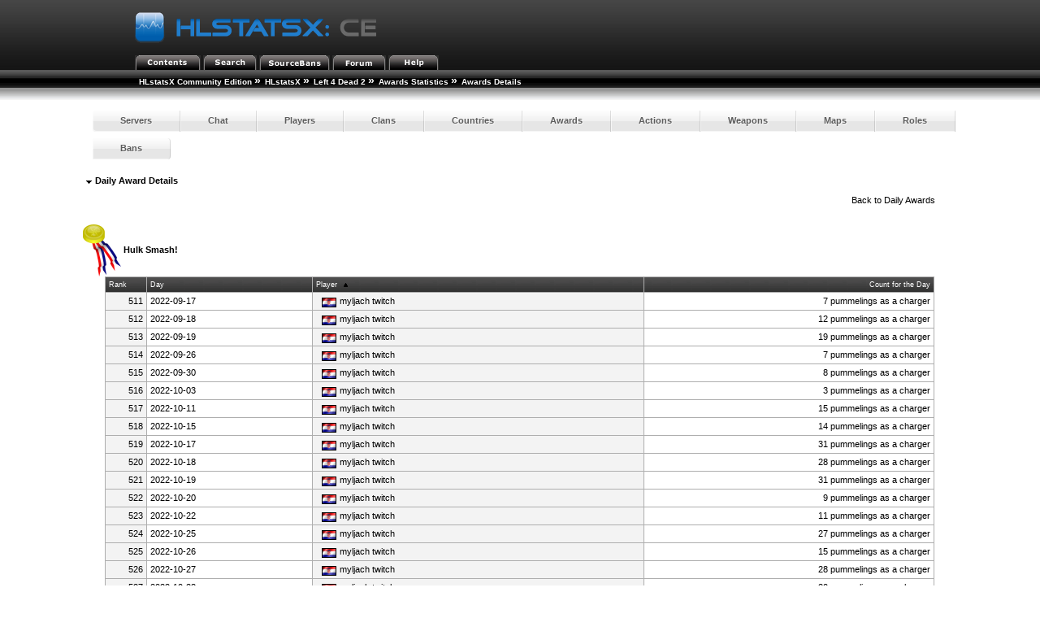

--- FILE ---
content_type: text/html; charset=utf-8
request_url: http://myljach.mooo.com/hlstatx/hlstats.php?mode=dailyawardinfo&award=552&game=l4d2&sort=lastName&sortorder=asc&page=18
body_size: 2366
content:
<!DOCTYPE html>
<head>
	<link rel="stylesheet" type="text/css" href="hlstats.css" />
	<link rel="stylesheet" type="text/css" href="styles/sourcebans.css" />
	<link rel="stylesheet" type="text/css" href="css/SqueezeBox.css" />
	<!-- U R A SMACKHEAD -->
	<link rel="SHORTCUT ICON" href="favicon.ico" />
	<script type="text/javascript" src="./includes/js/mootools.js"></script>
	<script type="text/javascript" src="./includes/js/SqueezeBox.js"></script>
	<script type="text/javascript" src="./includes/js/heatmap.js"></script>
	<script type="text/javascript" src="./includes/js/tabs.js"></script>
	<title>
HLstatsX Community Edition - Left 4 Dead 2 - Award Details - Hulk Smash!	</title>
</head>
<body> 

			<!-- Either this is your first visit in a while, or you don't have javascript enabled -->
			<form name="jsform" id="jsform" action="" method="post" style="display:none">
			<div>
			<input name="js" type="text" value="true" />
			<script type="text/javascript">
			document.jsform.submit();
			</script>
			</div>
			</form><div class="block">
	
	<div class="headerblock">
		<div class="title">
			<a href="/hlstatx/hlstats.php"><img src="./hlstatsimg/icons/sourcebans/title.png" alt="HLstatsX Community Edition" title="HLstatsX Community Edition" /></a>
		</div>

		<div class="headertabs">
			<ul>
				<li><a href="/hlstatx/hlstats.php"><img src="./hlstatsimg/icons/sourcebans/title-contents.png" alt="Contents" /></a></li>
				<li><a href="/hlstatx/hlstats.php?mode=search"><img src="./hlstatsimg/icons/sourcebans/title-search.png" alt="Search" /></a></li>
				<li><a href="http://myljach.mooo.com/" target="_blank"><img src="./hlstatsimg/icons/sourcebans/title-sourcebans.png" alt="SourceBans" /></a></li>
<li><a href="https://steamcommunity.com/groups/alServ2000" target="_blank"><img src="./hlstatsimg/icons/sourcebans/title-forum.png" alt="Forum" /></a></li>
				
				<li><a href="/hlstatx/hlstats.php?mode=help"><img src="./hlstatsimg/icons/sourcebans/title-help.png" alt="Help" /></a></li>
			</ul>

		</div>
	</div>
	<div class="location" style="clear:both;width:100%;">
		<ul class="fNormal" style="float:left">
<li><a href="http://www.yoursite.com/stats/">HLstatsX Community Edition</a> <span class="arrow">&raquo;</span></li><li><a href="http://myljach.mooo.com/hlstatx/hlstats.php">HLstatsX</a> <span class="arrow">&raquo;</span></li><li><a href="/hlstatx/hlstats.php?game=l4d2">Left 4 Dead 2</a> <span class="arrow">&raquo;</span></li><li><a href="/hlstatx/hlstats.php?mode=awards&amp;game=l4d2">Awards Statistics</a> <span class="arrow">&raquo;</span></li><li><strong>Awards Details</strong>			</li>
		</ul>

	</div>
	<div class="location_under" style="clear:both;width:100%;"></div>
</div>

<br />
      
<div class="content" style="clear:both;">
        

    
		<nav>
		<ul class="fancyNav">
			<li><a href="/hlstatx/hlstats.php?game=l4d2" class="fHeading">Servers</a></li>

			<li><a href="/hlstatx/hlstats.php?mode=chat&amp;game=l4d2" class="fHeading">Chat</a></li>
			<li><a href="/hlstatx/hlstats.php?mode=players&amp;game=l4d2" class="fHeading">Players</a></li>
			<li><a href="/hlstatx/hlstats.php?mode=clans&amp;game=l4d2" class="fHeading">Clans</a></li>

			<li><a href="/hlstatx/hlstats.php?mode=countryclans&amp;game=l4d2&amp;sort=nummembers" class="fHeading">Countries</a></li>
			<li><a href="/hlstatx/hlstats.php?mode=awards&amp;game=l4d2" class="fHeading">Awards</a></li>
 
			<li><a href="/hlstatx/hlstats.php?mode=actions&amp;game=l4d2" class="fHeading">Actions</a></li>
			<li><a href="/hlstatx/hlstats.php?mode=weapons&amp;game=l4d2" class="fHeading">Weapons</a></li>
			<li><a href="/hlstatx/hlstats.php?mode=maps&amp;game=l4d2" class="fHeading">Maps</a></li>
			<li><a href="/hlstatx/hlstats.php?mode=roles&amp;game=l4d2" class="fHeading">Roles</a></li>
			<li><a href="/hlstatx/hlstats.php?mode=bans&amp;game=l4d2" class="fHeading">Bans</a></li>
	</ul></nav>
  

<div class="block">
	<span class="fHeading">&nbsp;<img src="./hlstatsimg/downarrow.gif" alt="" />&nbsp;Daily Award Details</span><br /><br />
	<div class="subblock">
		<div style="float:right;">
			Back to <a href="/hlstatx/hlstats.php?mode=awards&amp;game=l4d2">Daily Awards</a>
		</div>
		<div style="clear:both;"></div>
	</div>
	<br /><br />
	<img src="./hlstatsimg/award.png" alt="charger_pummel" /> <strong>Hulk Smash!</strong>
<div class="subblock" style="text-align:center;">

<table class="data-table">

		<tr class="data-table-head">
<td style="width:5%;text-align=:right;" class="fSmall">Rank</td>
<td style="width:20%;text-align:left;" class="fSmall"><a href="/hlstatx/hlstats.php?mode=dailyawardinfo&amp;award=552&amp;game=l4d2&amp;page=18&amp;sort=awardTime&amp;sortorder=asc" class="head" title="Change sorting order">Day</a></td>
<td style="width:40%;text-align:left;" class="fSmall"><a href="/hlstatx/hlstats.php?mode=dailyawardinfo&amp;award=552&amp;game=l4d2&amp;page=18&amp;sort=lastName&amp;sortorder=desc" class="head" title="Change sorting order">Player</a>&nbsp;<img src="./hlstatsimg/sort-ascending.gif" style="padding-left:4px;padding-right:4px;" alt="sort-ascending.gif" /></td>
<td style="width:35%;text-align:right;" class="fSmall"><a href="/hlstatx/hlstats.php?mode=dailyawardinfo&amp;award=552&amp;game=l4d2&amp;page=18&amp;sort=count&amp;sortorder=asc" class="head" title="Change sorting order">Count for the Day</a></td>
		</tr>

<tr>
<td style="text-align:right;" class="bg1">511</td>
<td class="bg2">2022-09-17</td>
<td class="bg1">&nbsp;<a href="/hlstatx/hlstats.php?mode=playerinfo&amp;player=1"><img src="./hlstatsimg/flags/hr.gif" class="tableicon" alt="" title="" />myljach twitch</a></td>
<td style="text-align:right;" class="bg2">7 pummelings as a charger</td>
</tr>

<tr>
<td style="text-align:right;" class="bg1">512</td>
<td class="bg2">2022-09-18</td>
<td class="bg1">&nbsp;<a href="/hlstatx/hlstats.php?mode=playerinfo&amp;player=1"><img src="./hlstatsimg/flags/hr.gif" class="tableicon" alt="" title="" />myljach twitch</a></td>
<td style="text-align:right;" class="bg2">12 pummelings as a charger</td>
</tr>

<tr>
<td style="text-align:right;" class="bg1">513</td>
<td class="bg2">2022-09-19</td>
<td class="bg1">&nbsp;<a href="/hlstatx/hlstats.php?mode=playerinfo&amp;player=1"><img src="./hlstatsimg/flags/hr.gif" class="tableicon" alt="" title="" />myljach twitch</a></td>
<td style="text-align:right;" class="bg2">19 pummelings as a charger</td>
</tr>

<tr>
<td style="text-align:right;" class="bg1">514</td>
<td class="bg2">2022-09-26</td>
<td class="bg1">&nbsp;<a href="/hlstatx/hlstats.php?mode=playerinfo&amp;player=1"><img src="./hlstatsimg/flags/hr.gif" class="tableicon" alt="" title="" />myljach twitch</a></td>
<td style="text-align:right;" class="bg2">7 pummelings as a charger</td>
</tr>

<tr>
<td style="text-align:right;" class="bg1">515</td>
<td class="bg2">2022-09-30</td>
<td class="bg1">&nbsp;<a href="/hlstatx/hlstats.php?mode=playerinfo&amp;player=1"><img src="./hlstatsimg/flags/hr.gif" class="tableicon" alt="" title="" />myljach twitch</a></td>
<td style="text-align:right;" class="bg2">8 pummelings as a charger</td>
</tr>

<tr>
<td style="text-align:right;" class="bg1">516</td>
<td class="bg2">2022-10-03</td>
<td class="bg1">&nbsp;<a href="/hlstatx/hlstats.php?mode=playerinfo&amp;player=1"><img src="./hlstatsimg/flags/hr.gif" class="tableicon" alt="" title="" />myljach twitch</a></td>
<td style="text-align:right;" class="bg2">3 pummelings as a charger</td>
</tr>

<tr>
<td style="text-align:right;" class="bg1">517</td>
<td class="bg2">2022-10-11</td>
<td class="bg1">&nbsp;<a href="/hlstatx/hlstats.php?mode=playerinfo&amp;player=1"><img src="./hlstatsimg/flags/hr.gif" class="tableicon" alt="" title="" />myljach twitch</a></td>
<td style="text-align:right;" class="bg2">15 pummelings as a charger</td>
</tr>

<tr>
<td style="text-align:right;" class="bg1">518</td>
<td class="bg2">2022-10-15</td>
<td class="bg1">&nbsp;<a href="/hlstatx/hlstats.php?mode=playerinfo&amp;player=1"><img src="./hlstatsimg/flags/hr.gif" class="tableicon" alt="" title="" />myljach twitch</a></td>
<td style="text-align:right;" class="bg2">14 pummelings as a charger</td>
</tr>

<tr>
<td style="text-align:right;" class="bg1">519</td>
<td class="bg2">2022-10-17</td>
<td class="bg1">&nbsp;<a href="/hlstatx/hlstats.php?mode=playerinfo&amp;player=1"><img src="./hlstatsimg/flags/hr.gif" class="tableicon" alt="" title="" />myljach twitch</a></td>
<td style="text-align:right;" class="bg2">31 pummelings as a charger</td>
</tr>

<tr>
<td style="text-align:right;" class="bg1">520</td>
<td class="bg2">2022-10-18</td>
<td class="bg1">&nbsp;<a href="/hlstatx/hlstats.php?mode=playerinfo&amp;player=1"><img src="./hlstatsimg/flags/hr.gif" class="tableicon" alt="" title="" />myljach twitch</a></td>
<td style="text-align:right;" class="bg2">28 pummelings as a charger</td>
</tr>

<tr>
<td style="text-align:right;" class="bg1">521</td>
<td class="bg2">2022-10-19</td>
<td class="bg1">&nbsp;<a href="/hlstatx/hlstats.php?mode=playerinfo&amp;player=1"><img src="./hlstatsimg/flags/hr.gif" class="tableicon" alt="" title="" />myljach twitch</a></td>
<td style="text-align:right;" class="bg2">31 pummelings as a charger</td>
</tr>

<tr>
<td style="text-align:right;" class="bg1">522</td>
<td class="bg2">2022-10-20</td>
<td class="bg1">&nbsp;<a href="/hlstatx/hlstats.php?mode=playerinfo&amp;player=1"><img src="./hlstatsimg/flags/hr.gif" class="tableicon" alt="" title="" />myljach twitch</a></td>
<td style="text-align:right;" class="bg2">9 pummelings as a charger</td>
</tr>

<tr>
<td style="text-align:right;" class="bg1">523</td>
<td class="bg2">2022-10-22</td>
<td class="bg1">&nbsp;<a href="/hlstatx/hlstats.php?mode=playerinfo&amp;player=1"><img src="./hlstatsimg/flags/hr.gif" class="tableicon" alt="" title="" />myljach twitch</a></td>
<td style="text-align:right;" class="bg2">11 pummelings as a charger</td>
</tr>

<tr>
<td style="text-align:right;" class="bg1">524</td>
<td class="bg2">2022-10-25</td>
<td class="bg1">&nbsp;<a href="/hlstatx/hlstats.php?mode=playerinfo&amp;player=1"><img src="./hlstatsimg/flags/hr.gif" class="tableicon" alt="" title="" />myljach twitch</a></td>
<td style="text-align:right;" class="bg2">27 pummelings as a charger</td>
</tr>

<tr>
<td style="text-align:right;" class="bg1">525</td>
<td class="bg2">2022-10-26</td>
<td class="bg1">&nbsp;<a href="/hlstatx/hlstats.php?mode=playerinfo&amp;player=1"><img src="./hlstatsimg/flags/hr.gif" class="tableicon" alt="" title="" />myljach twitch</a></td>
<td style="text-align:right;" class="bg2">15 pummelings as a charger</td>
</tr>

<tr>
<td style="text-align:right;" class="bg1">526</td>
<td class="bg2">2022-10-27</td>
<td class="bg1">&nbsp;<a href="/hlstatx/hlstats.php?mode=playerinfo&amp;player=1"><img src="./hlstatsimg/flags/hr.gif" class="tableicon" alt="" title="" />myljach twitch</a></td>
<td style="text-align:right;" class="bg2">28 pummelings as a charger</td>
</tr>

<tr>
<td style="text-align:right;" class="bg1">527</td>
<td class="bg2">2022-10-28</td>
<td class="bg1">&nbsp;<a href="/hlstatx/hlstats.php?mode=playerinfo&amp;player=1"><img src="./hlstatsimg/flags/hr.gif" class="tableicon" alt="" title="" />myljach twitch</a></td>
<td style="text-align:right;" class="bg2">20 pummelings as a charger</td>
</tr>

<tr>
<td style="text-align:right;" class="bg1">528</td>
<td class="bg2">2022-10-29</td>
<td class="bg1">&nbsp;<a href="/hlstatx/hlstats.php?mode=playerinfo&amp;player=1"><img src="./hlstatsimg/flags/hr.gif" class="tableicon" alt="" title="" />myljach twitch</a></td>
<td style="text-align:right;" class="bg2">10 pummelings as a charger</td>
</tr>

<tr>
<td style="text-align:right;" class="bg1">529</td>
<td class="bg2">2022-11-02</td>
<td class="bg1">&nbsp;<a href="/hlstatx/hlstats.php?mode=playerinfo&amp;player=1"><img src="./hlstatsimg/flags/hr.gif" class="tableicon" alt="" title="" />myljach twitch</a></td>
<td style="text-align:right;" class="bg2">8 pummelings as a charger</td>
</tr>

<tr>
<td style="text-align:right;" class="bg1">530</td>
<td class="bg2">2022-11-04</td>
<td class="bg1">&nbsp;<a href="/hlstatx/hlstats.php?mode=playerinfo&amp;player=1"><img src="./hlstatsimg/flags/hr.gif" class="tableicon" alt="" title="" />myljach twitch</a></td>
<td style="text-align:right;" class="bg2">20 pummelings as a charger</td>
</tr>

<tr>
<td style="text-align:right;" class="bg1">531</td>
<td class="bg2">2022-11-09</td>
<td class="bg1">&nbsp;<a href="/hlstatx/hlstats.php?mode=playerinfo&amp;player=1"><img src="./hlstatsimg/flags/hr.gif" class="tableicon" alt="" title="" />myljach twitch</a></td>
<td style="text-align:right;" class="bg2">17 pummelings as a charger</td>
</tr>

<tr>
<td style="text-align:right;" class="bg1">532</td>
<td class="bg2">2022-11-11</td>
<td class="bg1">&nbsp;<a href="/hlstatx/hlstats.php?mode=playerinfo&amp;player=1"><img src="./hlstatsimg/flags/hr.gif" class="tableicon" alt="" title="" />myljach twitch</a></td>
<td style="text-align:right;" class="bg2">38 pummelings as a charger</td>
</tr>

<tr>
<td style="text-align:right;" class="bg1">533</td>
<td class="bg2">2022-11-12</td>
<td class="bg1">&nbsp;<a href="/hlstatx/hlstats.php?mode=playerinfo&amp;player=1"><img src="./hlstatsimg/flags/hr.gif" class="tableicon" alt="" title="" />myljach twitch</a></td>
<td style="text-align:right;" class="bg2">14 pummelings as a charger</td>
</tr>

<tr>
<td style="text-align:right;" class="bg1">534</td>
<td class="bg2">2022-11-13</td>
<td class="bg1">&nbsp;<a href="/hlstatx/hlstats.php?mode=playerinfo&amp;player=1"><img src="./hlstatsimg/flags/hr.gif" class="tableicon" alt="" title="" />myljach twitch</a></td>
<td style="text-align:right;" class="bg2">1 pummelings as a charger</td>
</tr>

<tr>
<td style="text-align:right;" class="bg1">535</td>
<td class="bg2">2022-11-16</td>
<td class="bg1">&nbsp;<a href="/hlstatx/hlstats.php?mode=playerinfo&amp;player=1"><img src="./hlstatsimg/flags/hr.gif" class="tableicon" alt="" title="" />myljach twitch</a></td>
<td style="text-align:right;" class="bg2">7 pummelings as a charger</td>
</tr>

<tr>
<td style="text-align:right;" class="bg1">536</td>
<td class="bg2">2022-11-17</td>
<td class="bg1">&nbsp;<a href="/hlstatx/hlstats.php?mode=playerinfo&amp;player=1"><img src="./hlstatsimg/flags/hr.gif" class="tableicon" alt="" title="" />myljach twitch</a></td>
<td style="text-align:right;" class="bg2">9 pummelings as a charger</td>
</tr>

<tr>
<td style="text-align:right;" class="bg1">537</td>
<td class="bg2">2022-11-25</td>
<td class="bg1">&nbsp;<a href="/hlstatx/hlstats.php?mode=playerinfo&amp;player=1"><img src="./hlstatsimg/flags/hr.gif" class="tableicon" alt="" title="" />myljach twitch</a></td>
<td style="text-align:right;" class="bg2">26 pummelings as a charger</td>
</tr>

<tr>
<td style="text-align:right;" class="bg1">538</td>
<td class="bg2">2022-11-27</td>
<td class="bg1">&nbsp;<a href="/hlstatx/hlstats.php?mode=playerinfo&amp;player=1"><img src="./hlstatsimg/flags/hr.gif" class="tableicon" alt="" title="" />myljach twitch</a></td>
<td style="text-align:right;" class="bg2">24 pummelings as a charger</td>
</tr>

<tr>
<td style="text-align:right;" class="bg1">539</td>
<td class="bg2">2022-11-28</td>
<td class="bg1">&nbsp;<a href="/hlstatx/hlstats.php?mode=playerinfo&amp;player=1"><img src="./hlstatsimg/flags/hr.gif" class="tableicon" alt="" title="" />myljach twitch</a></td>
<td style="text-align:right;" class="bg2">15 pummelings as a charger</td>
</tr>

<tr>
<td style="text-align:right;" class="bg1">540</td>
<td class="bg2">2022-11-30</td>
<td class="bg1">&nbsp;<a href="/hlstatx/hlstats.php?mode=playerinfo&amp;player=1"><img src="./hlstatsimg/flags/hr.gif" class="tableicon" alt="" title="" />myljach twitch</a></td>
<td style="text-align:right;" class="bg2">17 pummelings as a charger</td>
</tr>

		</table>
</div><br /><br />
<div class="subblock" style="text-align:right;">
	<span style="text-align:right;">
Page: <a href="/hlstatx/hlstats.php?mode=dailyawardinfo&amp;award=552&amp;game=l4d2&amp;sort=lastName&amp;sortorder=asc&amp;page=1">First page</a> ... <a href="/hlstatx/hlstats.php?mode=dailyawardinfo&amp;award=552&amp;game=l4d2&amp;sort=lastName&amp;sortorder=asc&amp;page=8">8</a> <a href="/hlstatx/hlstats.php?mode=dailyawardinfo&amp;award=552&amp;game=l4d2&amp;sort=lastName&amp;sortorder=asc&amp;page=9">9</a> <a href="/hlstatx/hlstats.php?mode=dailyawardinfo&amp;award=552&amp;game=l4d2&amp;sort=lastName&amp;sortorder=asc&amp;page=10">10</a> <a href="/hlstatx/hlstats.php?mode=dailyawardinfo&amp;award=552&amp;game=l4d2&amp;sort=lastName&amp;sortorder=asc&amp;page=11">11</a> <a href="/hlstatx/hlstats.php?mode=dailyawardinfo&amp;award=552&amp;game=l4d2&amp;sort=lastName&amp;sortorder=asc&amp;page=12">12</a> <a href="/hlstatx/hlstats.php?mode=dailyawardinfo&amp;award=552&amp;game=l4d2&amp;sort=lastName&amp;sortorder=asc&amp;page=13">13</a> <a href="/hlstatx/hlstats.php?mode=dailyawardinfo&amp;award=552&amp;game=l4d2&amp;sort=lastName&amp;sortorder=asc&amp;page=14">14</a> <a href="/hlstatx/hlstats.php?mode=dailyawardinfo&amp;award=552&amp;game=l4d2&amp;sort=lastName&amp;sortorder=asc&amp;page=15">15</a> <a href="/hlstatx/hlstats.php?mode=dailyawardinfo&amp;award=552&amp;game=l4d2&amp;sort=lastName&amp;sortorder=asc&amp;page=16">16</a> <a href="/hlstatx/hlstats.php?mode=dailyawardinfo&amp;award=552&amp;game=l4d2&amp;sort=lastName&amp;sortorder=asc&amp;page=17">17</a> <b>18</b> <a href="/hlstatx/hlstats.php?mode=dailyawardinfo&amp;award=552&amp;game=l4d2&amp;sort=lastName&amp;sortorder=asc&amp;page=19">19</a> <a href="/hlstatx/hlstats.php?mode=dailyawardinfo&amp;award=552&amp;game=l4d2&amp;sort=lastName&amp;sortorder=asc&amp;page=20">20</a> <a href="/hlstatx/hlstats.php?mode=dailyawardinfo&amp;award=552&amp;game=l4d2&amp;sort=lastName&amp;sortorder=asc&amp;page=21">21</a> <a href="/hlstatx/hlstats.php?mode=dailyawardinfo&amp;award=552&amp;game=l4d2&amp;sort=lastName&amp;sortorder=asc&amp;page=22">22</a> <a href="/hlstatx/hlstats.php?mode=dailyawardinfo&amp;award=552&amp;game=l4d2&amp;sort=lastName&amp;sortorder=asc&amp;page=23">23</a> <a href="/hlstatx/hlstats.php?mode=dailyawardinfo&amp;award=552&amp;game=l4d2&amp;sort=lastName&amp;sortorder=asc&amp;page=24">24</a> <a href="/hlstatx/hlstats.php?mode=dailyawardinfo&amp;award=552&amp;game=l4d2&amp;sort=lastName&amp;sortorder=asc&amp;page=25">25</a> <a href="/hlstatx/hlstats.php?mode=dailyawardinfo&amp;award=552&amp;game=l4d2&amp;sort=lastName&amp;sortorder=asc&amp;page=26">26</a> <a href="/hlstatx/hlstats.php?mode=dailyawardinfo&amp;award=552&amp;game=l4d2&amp;sort=lastName&amp;sortorder=asc&amp;page=27">27</a> ... <a href="/hlstatx/hlstats.php?mode=dailyawardinfo&amp;award=552&amp;game=l4d2&amp;sort=lastName&amp;sortorder=asc&amp;page=31">Last page</a> 	</span>
</div><br /><br />
</div>
<div style="clear:both;"></div>
<br />
<br />
	<div id="footer">
			<a href="http://www.hlxce.com" target="_blank"><img src="./hlstatsimg/footer-small.png" alt="HLstatsX Community Edition" border="0" /></a>
	</div>
<br />
<div class="fSmall" style="text-align:center;">
You are currently viewing the basic version of this page, please enable JavaScript and reload the page to access full functionality.<br />Generated in real-time by <a href="http://www.hlxce.com" target="_blank">HLstatsX Community Edition 1.7.0</a><br />
All images are copyrighted by their respective owners.

<br /><br />[<a href="/hlstatx/hlstats.php?mode=admin">Admin</a>]</div>
</div>
</body>
</html>


--- FILE ---
content_type: text/html; charset=utf-8
request_url: http://myljach.mooo.com/hlstatx/hlstats.php?mode=dailyawardinfo&award=552&game=l4d2&sort=lastName&sortorder=asc&page=18
body_size: 2117
content:
<!DOCTYPE html>
<head>
	<link rel="stylesheet" type="text/css" href="hlstats.css" />
	<link rel="stylesheet" type="text/css" href="styles/sourcebans.css" />
	<link rel="stylesheet" type="text/css" href="css/SqueezeBox.css" />
	<!-- U R A SMACKHEAD -->
	<link rel="SHORTCUT ICON" href="favicon.ico" />
	<script type="text/javascript" src="./includes/js/mootools.js"></script>
	<script type="text/javascript" src="./includes/js/SqueezeBox.js"></script>
	<script type="text/javascript" src="./includes/js/heatmap.js"></script>
	<script type="text/javascript" src="./includes/js/tabs.js"></script>
	<title>
HLstatsX Community Edition - Left 4 Dead 2 - Award Details - Hulk Smash!	</title>
</head>
<body> 
<div class="block">
	
	<div class="headerblock">
		<div class="title">
			<a href="/hlstatx/hlstats.php"><img src="./hlstatsimg/icons/sourcebans/title.png" alt="HLstatsX Community Edition" title="HLstatsX Community Edition" /></a>
		</div>

		<div class="headertabs">
			<ul>
				<li><a href="/hlstatx/hlstats.php"><img src="./hlstatsimg/icons/sourcebans/title-contents.png" alt="Contents" /></a></li>
				<li><a href="/hlstatx/hlstats.php?mode=search"><img src="./hlstatsimg/icons/sourcebans/title-search.png" alt="Search" /></a></li>
				<li><a href="http://myljach.mooo.com/" target="_blank"><img src="./hlstatsimg/icons/sourcebans/title-sourcebans.png" alt="SourceBans" /></a></li>
<li><a href="https://steamcommunity.com/groups/alServ2000" target="_blank"><img src="./hlstatsimg/icons/sourcebans/title-forum.png" alt="Forum" /></a></li>
				
				<li><a href="/hlstatx/hlstats.php?mode=help"><img src="./hlstatsimg/icons/sourcebans/title-help.png" alt="Help" /></a></li>
			</ul>

		</div>
	</div>
	<div class="location" style="clear:both;width:100%;">
		<ul class="fNormal" style="float:left">
<li><a href="http://www.yoursite.com/stats/">HLstatsX Community Edition</a> <span class="arrow">&raquo;</span></li><li><a href="http://myljach.mooo.com/hlstatx/hlstats.php">HLstatsX</a> <span class="arrow">&raquo;</span></li><li><a href="/hlstatx/hlstats.php?game=l4d2">Left 4 Dead 2</a> <span class="arrow">&raquo;</span></li><li><a href="/hlstatx/hlstats.php?mode=awards&amp;game=l4d2">Awards Statistics</a> <span class="arrow">&raquo;</span></li><li><strong>Awards Details</strong>			</li>
		</ul>

	</div>
	<div class="location_under" style="clear:both;width:100%;"></div>
</div>

<br />
      
<div class="content" style="clear:both;">
        

    
		<nav>
		<ul class="fancyNav">
			<li><a href="/hlstatx/hlstats.php?game=l4d2" class="fHeading">Servers</a></li>

			<li><a href="/hlstatx/hlstats.php?mode=chat&amp;game=l4d2" class="fHeading">Chat</a></li>
			<li><a href="/hlstatx/hlstats.php?mode=players&amp;game=l4d2" class="fHeading">Players</a></li>
			<li><a href="/hlstatx/hlstats.php?mode=clans&amp;game=l4d2" class="fHeading">Clans</a></li>

			<li><a href="/hlstatx/hlstats.php?mode=countryclans&amp;game=l4d2&amp;sort=nummembers" class="fHeading">Countries</a></li>
			<li><a href="/hlstatx/hlstats.php?mode=awards&amp;game=l4d2" class="fHeading">Awards</a></li>
 
			<li><a href="/hlstatx/hlstats.php?mode=actions&amp;game=l4d2" class="fHeading">Actions</a></li>
			<li><a href="/hlstatx/hlstats.php?mode=weapons&amp;game=l4d2" class="fHeading">Weapons</a></li>
			<li><a href="/hlstatx/hlstats.php?mode=maps&amp;game=l4d2" class="fHeading">Maps</a></li>
			<li><a href="/hlstatx/hlstats.php?mode=roles&amp;game=l4d2" class="fHeading">Roles</a></li>
			<li><a href="/hlstatx/hlstats.php?mode=bans&amp;game=l4d2" class="fHeading">Bans</a></li>
	</ul></nav>
  

<div class="block">
	<span class="fHeading">&nbsp;<img src="./hlstatsimg/downarrow.gif" alt="" />&nbsp;Daily Award Details</span><br /><br />
	<div class="subblock">
		<div style="float:right;">
			Back to <a href="/hlstatx/hlstats.php?mode=awards&amp;game=l4d2">Daily Awards</a>
		</div>
		<div style="clear:both;"></div>
	</div>
	<br /><br />
	<img src="./hlstatsimg/award.png" alt="charger_pummel" /> <strong>Hulk Smash!</strong>
<div class="subblock" style="text-align:center;">

<table class="data-table">

		<tr class="data-table-head">
<td style="width:5%;text-align=:right;" class="fSmall">Rank</td>
<td style="width:20%;text-align:left;" class="fSmall"><a href="/hlstatx/hlstats.php?mode=dailyawardinfo&amp;award=552&amp;game=l4d2&amp;page=18&amp;sort=awardTime&amp;sortorder=asc" class="head" title="Change sorting order">Day</a></td>
<td style="width:40%;text-align:left;" class="fSmall"><a href="/hlstatx/hlstats.php?mode=dailyawardinfo&amp;award=552&amp;game=l4d2&amp;page=18&amp;sort=lastName&amp;sortorder=desc" class="head" title="Change sorting order">Player</a>&nbsp;<img src="./hlstatsimg/sort-ascending.gif" style="padding-left:4px;padding-right:4px;" alt="sort-ascending.gif" /></td>
<td style="width:35%;text-align:right;" class="fSmall"><a href="/hlstatx/hlstats.php?mode=dailyawardinfo&amp;award=552&amp;game=l4d2&amp;page=18&amp;sort=count&amp;sortorder=asc" class="head" title="Change sorting order">Count for the Day</a></td>
		</tr>

<tr>
<td style="text-align:right;" class="bg1">511</td>
<td class="bg2">2022-09-17</td>
<td class="bg1">&nbsp;<a href="/hlstatx/hlstats.php?mode=playerinfo&amp;player=1"><img src="./hlstatsimg/flags/hr.gif" class="tableicon" alt="" title="" />myljach twitch</a></td>
<td style="text-align:right;" class="bg2">7 pummelings as a charger</td>
</tr>

<tr>
<td style="text-align:right;" class="bg1">512</td>
<td class="bg2">2022-09-18</td>
<td class="bg1">&nbsp;<a href="/hlstatx/hlstats.php?mode=playerinfo&amp;player=1"><img src="./hlstatsimg/flags/hr.gif" class="tableicon" alt="" title="" />myljach twitch</a></td>
<td style="text-align:right;" class="bg2">12 pummelings as a charger</td>
</tr>

<tr>
<td style="text-align:right;" class="bg1">513</td>
<td class="bg2">2022-09-19</td>
<td class="bg1">&nbsp;<a href="/hlstatx/hlstats.php?mode=playerinfo&amp;player=1"><img src="./hlstatsimg/flags/hr.gif" class="tableicon" alt="" title="" />myljach twitch</a></td>
<td style="text-align:right;" class="bg2">19 pummelings as a charger</td>
</tr>

<tr>
<td style="text-align:right;" class="bg1">514</td>
<td class="bg2">2022-09-26</td>
<td class="bg1">&nbsp;<a href="/hlstatx/hlstats.php?mode=playerinfo&amp;player=1"><img src="./hlstatsimg/flags/hr.gif" class="tableicon" alt="" title="" />myljach twitch</a></td>
<td style="text-align:right;" class="bg2">7 pummelings as a charger</td>
</tr>

<tr>
<td style="text-align:right;" class="bg1">515</td>
<td class="bg2">2022-09-30</td>
<td class="bg1">&nbsp;<a href="/hlstatx/hlstats.php?mode=playerinfo&amp;player=1"><img src="./hlstatsimg/flags/hr.gif" class="tableicon" alt="" title="" />myljach twitch</a></td>
<td style="text-align:right;" class="bg2">8 pummelings as a charger</td>
</tr>

<tr>
<td style="text-align:right;" class="bg1">516</td>
<td class="bg2">2022-10-03</td>
<td class="bg1">&nbsp;<a href="/hlstatx/hlstats.php?mode=playerinfo&amp;player=1"><img src="./hlstatsimg/flags/hr.gif" class="tableicon" alt="" title="" />myljach twitch</a></td>
<td style="text-align:right;" class="bg2">3 pummelings as a charger</td>
</tr>

<tr>
<td style="text-align:right;" class="bg1">517</td>
<td class="bg2">2022-10-11</td>
<td class="bg1">&nbsp;<a href="/hlstatx/hlstats.php?mode=playerinfo&amp;player=1"><img src="./hlstatsimg/flags/hr.gif" class="tableicon" alt="" title="" />myljach twitch</a></td>
<td style="text-align:right;" class="bg2">15 pummelings as a charger</td>
</tr>

<tr>
<td style="text-align:right;" class="bg1">518</td>
<td class="bg2">2022-10-15</td>
<td class="bg1">&nbsp;<a href="/hlstatx/hlstats.php?mode=playerinfo&amp;player=1"><img src="./hlstatsimg/flags/hr.gif" class="tableicon" alt="" title="" />myljach twitch</a></td>
<td style="text-align:right;" class="bg2">14 pummelings as a charger</td>
</tr>

<tr>
<td style="text-align:right;" class="bg1">519</td>
<td class="bg2">2022-10-17</td>
<td class="bg1">&nbsp;<a href="/hlstatx/hlstats.php?mode=playerinfo&amp;player=1"><img src="./hlstatsimg/flags/hr.gif" class="tableicon" alt="" title="" />myljach twitch</a></td>
<td style="text-align:right;" class="bg2">31 pummelings as a charger</td>
</tr>

<tr>
<td style="text-align:right;" class="bg1">520</td>
<td class="bg2">2022-10-18</td>
<td class="bg1">&nbsp;<a href="/hlstatx/hlstats.php?mode=playerinfo&amp;player=1"><img src="./hlstatsimg/flags/hr.gif" class="tableicon" alt="" title="" />myljach twitch</a></td>
<td style="text-align:right;" class="bg2">28 pummelings as a charger</td>
</tr>

<tr>
<td style="text-align:right;" class="bg1">521</td>
<td class="bg2">2022-10-19</td>
<td class="bg1">&nbsp;<a href="/hlstatx/hlstats.php?mode=playerinfo&amp;player=1"><img src="./hlstatsimg/flags/hr.gif" class="tableicon" alt="" title="" />myljach twitch</a></td>
<td style="text-align:right;" class="bg2">31 pummelings as a charger</td>
</tr>

<tr>
<td style="text-align:right;" class="bg1">522</td>
<td class="bg2">2022-10-20</td>
<td class="bg1">&nbsp;<a href="/hlstatx/hlstats.php?mode=playerinfo&amp;player=1"><img src="./hlstatsimg/flags/hr.gif" class="tableicon" alt="" title="" />myljach twitch</a></td>
<td style="text-align:right;" class="bg2">9 pummelings as a charger</td>
</tr>

<tr>
<td style="text-align:right;" class="bg1">523</td>
<td class="bg2">2022-10-22</td>
<td class="bg1">&nbsp;<a href="/hlstatx/hlstats.php?mode=playerinfo&amp;player=1"><img src="./hlstatsimg/flags/hr.gif" class="tableicon" alt="" title="" />myljach twitch</a></td>
<td style="text-align:right;" class="bg2">11 pummelings as a charger</td>
</tr>

<tr>
<td style="text-align:right;" class="bg1">524</td>
<td class="bg2">2022-10-25</td>
<td class="bg1">&nbsp;<a href="/hlstatx/hlstats.php?mode=playerinfo&amp;player=1"><img src="./hlstatsimg/flags/hr.gif" class="tableicon" alt="" title="" />myljach twitch</a></td>
<td style="text-align:right;" class="bg2">27 pummelings as a charger</td>
</tr>

<tr>
<td style="text-align:right;" class="bg1">525</td>
<td class="bg2">2022-10-26</td>
<td class="bg1">&nbsp;<a href="/hlstatx/hlstats.php?mode=playerinfo&amp;player=1"><img src="./hlstatsimg/flags/hr.gif" class="tableicon" alt="" title="" />myljach twitch</a></td>
<td style="text-align:right;" class="bg2">15 pummelings as a charger</td>
</tr>

<tr>
<td style="text-align:right;" class="bg1">526</td>
<td class="bg2">2022-10-27</td>
<td class="bg1">&nbsp;<a href="/hlstatx/hlstats.php?mode=playerinfo&amp;player=1"><img src="./hlstatsimg/flags/hr.gif" class="tableicon" alt="" title="" />myljach twitch</a></td>
<td style="text-align:right;" class="bg2">28 pummelings as a charger</td>
</tr>

<tr>
<td style="text-align:right;" class="bg1">527</td>
<td class="bg2">2022-10-28</td>
<td class="bg1">&nbsp;<a href="/hlstatx/hlstats.php?mode=playerinfo&amp;player=1"><img src="./hlstatsimg/flags/hr.gif" class="tableicon" alt="" title="" />myljach twitch</a></td>
<td style="text-align:right;" class="bg2">20 pummelings as a charger</td>
</tr>

<tr>
<td style="text-align:right;" class="bg1">528</td>
<td class="bg2">2022-10-29</td>
<td class="bg1">&nbsp;<a href="/hlstatx/hlstats.php?mode=playerinfo&amp;player=1"><img src="./hlstatsimg/flags/hr.gif" class="tableicon" alt="" title="" />myljach twitch</a></td>
<td style="text-align:right;" class="bg2">10 pummelings as a charger</td>
</tr>

<tr>
<td style="text-align:right;" class="bg1">529</td>
<td class="bg2">2022-11-02</td>
<td class="bg1">&nbsp;<a href="/hlstatx/hlstats.php?mode=playerinfo&amp;player=1"><img src="./hlstatsimg/flags/hr.gif" class="tableicon" alt="" title="" />myljach twitch</a></td>
<td style="text-align:right;" class="bg2">8 pummelings as a charger</td>
</tr>

<tr>
<td style="text-align:right;" class="bg1">530</td>
<td class="bg2">2022-11-04</td>
<td class="bg1">&nbsp;<a href="/hlstatx/hlstats.php?mode=playerinfo&amp;player=1"><img src="./hlstatsimg/flags/hr.gif" class="tableicon" alt="" title="" />myljach twitch</a></td>
<td style="text-align:right;" class="bg2">20 pummelings as a charger</td>
</tr>

<tr>
<td style="text-align:right;" class="bg1">531</td>
<td class="bg2">2022-11-09</td>
<td class="bg1">&nbsp;<a href="/hlstatx/hlstats.php?mode=playerinfo&amp;player=1"><img src="./hlstatsimg/flags/hr.gif" class="tableicon" alt="" title="" />myljach twitch</a></td>
<td style="text-align:right;" class="bg2">17 pummelings as a charger</td>
</tr>

<tr>
<td style="text-align:right;" class="bg1">532</td>
<td class="bg2">2022-11-11</td>
<td class="bg1">&nbsp;<a href="/hlstatx/hlstats.php?mode=playerinfo&amp;player=1"><img src="./hlstatsimg/flags/hr.gif" class="tableicon" alt="" title="" />myljach twitch</a></td>
<td style="text-align:right;" class="bg2">38 pummelings as a charger</td>
</tr>

<tr>
<td style="text-align:right;" class="bg1">533</td>
<td class="bg2">2022-11-12</td>
<td class="bg1">&nbsp;<a href="/hlstatx/hlstats.php?mode=playerinfo&amp;player=1"><img src="./hlstatsimg/flags/hr.gif" class="tableicon" alt="" title="" />myljach twitch</a></td>
<td style="text-align:right;" class="bg2">14 pummelings as a charger</td>
</tr>

<tr>
<td style="text-align:right;" class="bg1">534</td>
<td class="bg2">2022-11-13</td>
<td class="bg1">&nbsp;<a href="/hlstatx/hlstats.php?mode=playerinfo&amp;player=1"><img src="./hlstatsimg/flags/hr.gif" class="tableicon" alt="" title="" />myljach twitch</a></td>
<td style="text-align:right;" class="bg2">1 pummelings as a charger</td>
</tr>

<tr>
<td style="text-align:right;" class="bg1">535</td>
<td class="bg2">2022-11-16</td>
<td class="bg1">&nbsp;<a href="/hlstatx/hlstats.php?mode=playerinfo&amp;player=1"><img src="./hlstatsimg/flags/hr.gif" class="tableicon" alt="" title="" />myljach twitch</a></td>
<td style="text-align:right;" class="bg2">7 pummelings as a charger</td>
</tr>

<tr>
<td style="text-align:right;" class="bg1">536</td>
<td class="bg2">2022-11-17</td>
<td class="bg1">&nbsp;<a href="/hlstatx/hlstats.php?mode=playerinfo&amp;player=1"><img src="./hlstatsimg/flags/hr.gif" class="tableicon" alt="" title="" />myljach twitch</a></td>
<td style="text-align:right;" class="bg2">9 pummelings as a charger</td>
</tr>

<tr>
<td style="text-align:right;" class="bg1">537</td>
<td class="bg2">2022-11-25</td>
<td class="bg1">&nbsp;<a href="/hlstatx/hlstats.php?mode=playerinfo&amp;player=1"><img src="./hlstatsimg/flags/hr.gif" class="tableicon" alt="" title="" />myljach twitch</a></td>
<td style="text-align:right;" class="bg2">26 pummelings as a charger</td>
</tr>

<tr>
<td style="text-align:right;" class="bg1">538</td>
<td class="bg2">2022-11-27</td>
<td class="bg1">&nbsp;<a href="/hlstatx/hlstats.php?mode=playerinfo&amp;player=1"><img src="./hlstatsimg/flags/hr.gif" class="tableicon" alt="" title="" />myljach twitch</a></td>
<td style="text-align:right;" class="bg2">24 pummelings as a charger</td>
</tr>

<tr>
<td style="text-align:right;" class="bg1">539</td>
<td class="bg2">2022-11-28</td>
<td class="bg1">&nbsp;<a href="/hlstatx/hlstats.php?mode=playerinfo&amp;player=1"><img src="./hlstatsimg/flags/hr.gif" class="tableicon" alt="" title="" />myljach twitch</a></td>
<td style="text-align:right;" class="bg2">15 pummelings as a charger</td>
</tr>

<tr>
<td style="text-align:right;" class="bg1">540</td>
<td class="bg2">2022-11-30</td>
<td class="bg1">&nbsp;<a href="/hlstatx/hlstats.php?mode=playerinfo&amp;player=1"><img src="./hlstatsimg/flags/hr.gif" class="tableicon" alt="" title="" />myljach twitch</a></td>
<td style="text-align:right;" class="bg2">17 pummelings as a charger</td>
</tr>

		</table>
</div><br /><br />
<div class="subblock" style="text-align:right;">
	<span style="text-align:right;">
Page: <a href="/hlstatx/hlstats.php?mode=dailyawardinfo&amp;award=552&amp;game=l4d2&amp;sort=lastName&amp;sortorder=asc&amp;page=1">First page</a> ... <a href="/hlstatx/hlstats.php?mode=dailyawardinfo&amp;award=552&amp;game=l4d2&amp;sort=lastName&amp;sortorder=asc&amp;page=8">8</a> <a href="/hlstatx/hlstats.php?mode=dailyawardinfo&amp;award=552&amp;game=l4d2&amp;sort=lastName&amp;sortorder=asc&amp;page=9">9</a> <a href="/hlstatx/hlstats.php?mode=dailyawardinfo&amp;award=552&amp;game=l4d2&amp;sort=lastName&amp;sortorder=asc&amp;page=10">10</a> <a href="/hlstatx/hlstats.php?mode=dailyawardinfo&amp;award=552&amp;game=l4d2&amp;sort=lastName&amp;sortorder=asc&amp;page=11">11</a> <a href="/hlstatx/hlstats.php?mode=dailyawardinfo&amp;award=552&amp;game=l4d2&amp;sort=lastName&amp;sortorder=asc&amp;page=12">12</a> <a href="/hlstatx/hlstats.php?mode=dailyawardinfo&amp;award=552&amp;game=l4d2&amp;sort=lastName&amp;sortorder=asc&amp;page=13">13</a> <a href="/hlstatx/hlstats.php?mode=dailyawardinfo&amp;award=552&amp;game=l4d2&amp;sort=lastName&amp;sortorder=asc&amp;page=14">14</a> <a href="/hlstatx/hlstats.php?mode=dailyawardinfo&amp;award=552&amp;game=l4d2&amp;sort=lastName&amp;sortorder=asc&amp;page=15">15</a> <a href="/hlstatx/hlstats.php?mode=dailyawardinfo&amp;award=552&amp;game=l4d2&amp;sort=lastName&amp;sortorder=asc&amp;page=16">16</a> <a href="/hlstatx/hlstats.php?mode=dailyawardinfo&amp;award=552&amp;game=l4d2&amp;sort=lastName&amp;sortorder=asc&amp;page=17">17</a> <b>18</b> <a href="/hlstatx/hlstats.php?mode=dailyawardinfo&amp;award=552&amp;game=l4d2&amp;sort=lastName&amp;sortorder=asc&amp;page=19">19</a> <a href="/hlstatx/hlstats.php?mode=dailyawardinfo&amp;award=552&amp;game=l4d2&amp;sort=lastName&amp;sortorder=asc&amp;page=20">20</a> <a href="/hlstatx/hlstats.php?mode=dailyawardinfo&amp;award=552&amp;game=l4d2&amp;sort=lastName&amp;sortorder=asc&amp;page=21">21</a> <a href="/hlstatx/hlstats.php?mode=dailyawardinfo&amp;award=552&amp;game=l4d2&amp;sort=lastName&amp;sortorder=asc&amp;page=22">22</a> <a href="/hlstatx/hlstats.php?mode=dailyawardinfo&amp;award=552&amp;game=l4d2&amp;sort=lastName&amp;sortorder=asc&amp;page=23">23</a> <a href="/hlstatx/hlstats.php?mode=dailyawardinfo&amp;award=552&amp;game=l4d2&amp;sort=lastName&amp;sortorder=asc&amp;page=24">24</a> <a href="/hlstatx/hlstats.php?mode=dailyawardinfo&amp;award=552&amp;game=l4d2&amp;sort=lastName&amp;sortorder=asc&amp;page=25">25</a> <a href="/hlstatx/hlstats.php?mode=dailyawardinfo&amp;award=552&amp;game=l4d2&amp;sort=lastName&amp;sortorder=asc&amp;page=26">26</a> <a href="/hlstatx/hlstats.php?mode=dailyawardinfo&amp;award=552&amp;game=l4d2&amp;sort=lastName&amp;sortorder=asc&amp;page=27">27</a> ... <a href="/hlstatx/hlstats.php?mode=dailyawardinfo&amp;award=552&amp;game=l4d2&amp;sort=lastName&amp;sortorder=asc&amp;page=31">Last page</a> 	</span>
</div><br /><br />
</div>
<div style="clear:both;"></div>
<br />
<br />
	<div id="footer">
			<a href="http://www.hlxce.com" target="_blank"><img src="./hlstatsimg/footer-small.png" alt="HLstatsX Community Edition" border="0" /></a>
	</div>
<br />
<div class="fSmall" style="text-align:center;">
Generated in real-time by <a href="http://www.hlxce.com" target="_blank">HLstatsX Community Edition 1.7.0</a><br />
All images are copyrighted by their respective owners.

<br /><br />[<a href="/hlstatx/hlstats.php?mode=admin">Admin</a>]</div>
</div>
</body>
</html>
